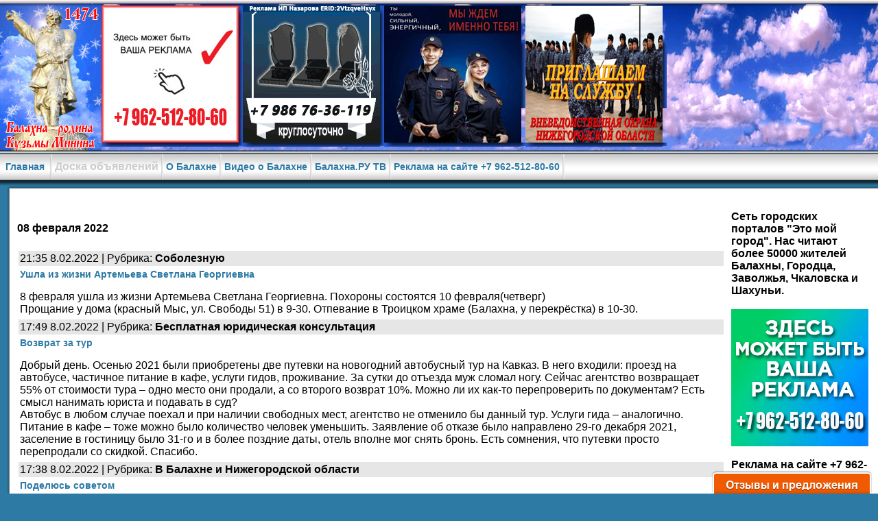

--- FILE ---
content_type: text/html
request_url: https://balakhna.ru/?subaction=showdate&id=1644267600
body_size: 10369
content:

<html>
<head>

<title>Балахна | Новости</title>
<meta name="description" content="Балахна | Новости ">
<link rel="shortcut icon" href="favicon.ico">
<meta http-equiv="Content-Type" content="text/html; charset=KOI8-R"> 
<meta name="keywords" content="Балахна">
<link rel="stylesheet" href="style.css">
<META NAME="ROBOTS" CONTENT="NOINDEX,FOLLOW">

<meta name='yandex-verification' content='721c735aca308bc3' />
<meta name="yandex-verification" content="4fb610269f569bd6" />
<script src="https://vk.com/js/api/openapi.js?160" type="text/javascript"></script>


<script type="text/javascript">
  VK.init({apiId: 4135267, onlyWidgets: true});
</script>



		<!-- SimpleBox -->
		<script type="text/javascript" src="simplebox/simplebox.js"></script>
		<link rel="stylesheet" type="text/css" media="all" href="simplebox/simplebox.css" />
		<!--[if lte IE 6]>
		<link rel="stylesheet" type="text/css" media="all" href="simplebox/simplebox.IE6.css" />
		<![endif]-->



</head>

<BODY BGCOLOR=#2D7AA5 LEFTMARGIN=0 TOPMARGIN=0 MARGINWIDTH=0 MARGINHEIGHT=0  oncopy="return false;" ><!-- -->


<!--LiveInternet counter--><script type="text/javascript">
new Image().src = "//counter.yadro.ru/hit?r"+
escape(document.referrer)+((typeof(screen)=="undefined")?"":
";s"+screen.width+"*"+screen.height+"*"+(screen.colorDepth?
screen.colorDepth:screen.pixelDepth))+";u"+escape(document.URL)+
";h"+escape(document.title.substring(0,150))+
";"+Math.random();</script><!--/LiveInternet-->



<!-- Yandex.Metrika counter -->
<script type="text/javascript" >
   (function(m,e,t,r,i,k,a){m[i]=m[i]||function(){(m[i].a=m[i].a||[]).push(arguments)};
   m[i].l=1*new Date();k=e.createElement(t),a=e.getElementsByTagName(t)[0],k.async=1,k.src=r,a.parentNode.insertBefore(k,a)})
   (window, document, "script", "https://mc.yandex.ru/metrika/tag.js", "ym");

   ym(27833448, "init", {
        clickmap:true,
        trackLinks:true,
        accurateTrackBounce:true
   });
</script>
<noscript><div><img src="https://mc.yandex.ru/watch/27833448" style="position:absolute; left:-9999px;" alt="" /></div></noscript>
<!-- /Yandex.Metrika counter -->

<TABLE WIDTH=100% BORDER=0 CELLPADDING=0 CELLSPACING=0>
<!-- top -->
<TR>
 <TD>
	<TABLE WIDTH=100% BORDER=0 CELLPADDING=0 CELLSPACING=0>
	<TR>
	<!-- --><TD><A HREF=/><IMG SRC="pic/logo2013_z.jpg" border=0 ALT="Балахна"></a></TD>

	 
	 <TD WIDTH=100% background="pic/fill2010.jpg"  style="background-repeat:repeat-x">

	 <!-- banners --><!--noindex-->
	 	<TABLE BORDER=0 CELLPADDING=0 CELLSPACING=0>	

	<TR>

<!--
<TD rowSPAN=2>
	<TABLE BORDER=0 CELLPADDING=0 CELLSPACING=0>	
	<TR><TD>
<a href=https://balakhna.ru/?subaction=showfull&id=1767182194&ucat=9 target=_blank><IMG SRC="https://i.mycdn.me/getVideoPreview?id=10049971816988&idx=1&type=39&tkn=FBt3Rnv0HeYE8-kY3UmFgJNwpuA&fn=vid_u" ALT="" border=0 WIDTH="250" HEIGHT="200"> </a>
</TD><TD><IMG SRC="pic/bv.jpg"></TD>
	</TR><TR>
	 <TD><IMG SRC="pic/bg.jpg"  WIDTH="250" HEIGHT="6"></TD>	 <TD><IMG SRC="pic/bs.jpg"></TD>
	</TR>
	</TABLE>
</TD>
-->

<TD >
	<TABLE BORDER=0 CELLPADDING=0 CELLSPACING=0>	
	<TR><TD>
<a href="?page=reklama"><img src="vasharek.jpg"> </a>
 </TD><TD><IMG SRC="pic/bv.jpg" WIDTH="6" HEIGHT="200"></TD>
	</TR><TR>
	 <TD><IMG SRC="pic/bg.jpg" WIDTH="200" HEIGHT="6"></TD>	 <TD><IMG SRC="pic/bs.jpg"  ></TD>
	</TR>
	</TABLE>
</TD>

<TD >
	<TABLE BORDER=0 CELLPADDING=0 CELLSPACING=0>	
	<TR><TD>
<a href=http://doverie.balakhna.ru?erid=2VtzqveHxyx target=_blank><img src="kvadratiki/ritual_er.gif" WIDTH="200"> </a>

 </TD><TD><IMG SRC="pic/bv.jpg" WIDTH="6" HEIGHT="200"></TD>
	</TR><TR>
	 <TD><IMG SRC="pic/bg.jpg" WIDTH="200" HEIGHT="6"></TD>	 <TD><IMG SRC="pic/bs.jpg"  ></TD>
	</TR>
	</TABLE>
</TD>

<TD rowSPAN=2>
	<TABLE BORDER=0 CELLPADDING=0 CELLSPACING=0>	
	<TR><TD>
<a href=https://balakhna.ru/?subaction=showfull&id=1765781125 target="_blank"><IMG SRC="kvadratiki/rp2023_200.jpg" border=0 WIDTH="200" HEIGHT="200"></a>
</TD><TD><IMG SRC="pic/bv.jpg"></TD>
	</TR><TR>
	 <TD><IMG SRC="pic/bg.jpg"  WIDTH="200" HEIGHT="6"></TD>	 <TD><IMG SRC="pic/bs.jpg"></TD>
	</TR>
	</TABLE>
</TD>



<TD rowSPAN=2>
	<TABLE BORDER=0 CELLPADDING=0 CELLSPACING=0>	
	<TR><TD>
<a href=https://vk.ru/wall-1578261_82228><IMG SRC="kvadratiki/svrg2026.jpg" border=0 WIDTH="200" HEIGHT="200"></a>
</TD><TD><IMG SRC="pic/bv.jpg"></TD>
	</TR><TR>
	 <TD><IMG SRC="pic/bg.jpg"  WIDTH="200" HEIGHT="6"></TD>	 <TD><IMG SRC="pic/bs.jpg"></TD>
	</TR>
	</TABLE>
</TD>

<!--
-->


</tr><tr> <!-- //////////////////////////////////////////////////////////////////////////////////////////////////////////////////////////////////////////////////// <img src="kvadratiki/vasharekl.jpg">-->




<!--
<TD >
	<TABLE BORDER=0 CELLPADDING=0 CELLSPACING=0>	
	<TR><TD>

<a href=http://комплекс-фреш.рф/  target="_blank"><IMG SRC="kvadratiki/frash_202003.gif" ALT="" border=0 WIDTH="100" HEIGHT="100"></a>

	 </TD><TD><IMG SRC="pic/bv.jpg"></TD>
	</TR><TR>
	 <TD><IMG SRC="pic/bg.jpg"></TD>	 <TD><IMG SRC="pic/bs.jpg"  ></TD>
	</TR>
	</TABLE>
</TD>





<TD COLSPAN=2>
	<TABLE BORDER=0 CELLPADDING=0 CELLSPACING=0>	
	<TR><TD>


<a href=http://www.strekozata.ru/?erid=2VtzqwyHbmq target=_blank><img src="kvadratiki/str200_er.jpg" WIDTH="200"> </a>
</TD><TD><IMG SRC="pic/bv.jpg"></TD>
	</TR><TR>
	 <TD><IMG SRC="pic/bg.jpg"  WIDTH="200" HEIGHT="6"></TD>	 <TD><IMG SRC="pic/bs.jpg"></TD>
	</TR>
	</TABLE>
</TD>

<TD COLSPAN=2>
	<TABLE BORDER=0 CELLPADDING=0 CELLSPACING=0>	
	<TR><TD>
<img src="kvadratiki/izba2025_2.gif" WIDTH="200">  
</TD><TD><IMG SRC="pic/bv.jpg"></TD>
	</TR><TR>
	 <TD><IMG SRC="pic/bg.jpg"  WIDTH="200" HEIGHT="6"></TD>	 <TD><IMG SRC="pic/bs.jpg"></TD>
	</TR>
	</TABLE>
</TD>

-->





</tr></TABLE>
	 <!-- End banners --><!--/noindex-->
</TD>
	</TR>
	</TABLE>
 </TD>
</TR>


<!-- End top -->



<!-- menu -->
<TR bgcolor=#cccccc>
 <TD WIDTH=100% background="images/but.gif">
	<TABLE BORDER=0 CELLPADDING=0 CELLSPACING=0>	
	<TR>
	<TD style="padding-bottom : 7;"><a href=/>&nbsp; Главная &nbsp;</a></td><TD><IMG SRC="images/but_sp.gif" ALT="Главная"></TD><TD style="padding-bottom : 7;"><font color=#CCCCCC><b>&nbsp;Доска объявлений&nbsp;</b></font></td><TD><IMG SRC="images/but_sp.gif"></TD><TD style="padding-bottom : 7;"><a href=?page=history>&nbsp;О&nbsp;Балахне&nbsp;</a></td><TD><IMG SRC="images/but_sp.gif"></TD><TD style="padding-bottom : 7;"><a href=?page=vbal>&nbsp;Видео о Балахне&nbsp;</a></td><TD><IMG SRC="images/but_sp.gif"></TD><TD style="padding-bottom : 7;"><a href=https://www.youtube.com/channel/UCPLLzCLTV95qjN3UoqcyoAg>&nbsp;Балахна.РУ ТВ&nbsp;</a></td><TD><IMG SRC="images/but_sp.gif"></TD><TD style="padding-bottom : 7;"><a href=?page=reklama>&nbsp;Реклама на сайте +7 962-512-80-60&nbsp;</a></td><TD><IMG SRC="images/but_sp.gif"></TD>	</TR>
	</TABLE>
 </TD>
</TR>
<!-- End menu -->
<!-- top ban -->
<!-- END top ban -->
<!-- center -->
<TR>
 <TD>
	<TABLE WIDTH=100% BORDER=0 CELLPADDING=0 CELLSPACING=0>
	<TR>
	 <TD><IMG SRC="images/spacer.gif" WIDTH=10 HEIGHT=4 ALT=""></TD><TD><IMG SRC="images/coner_lt.gif" ALT=""></TD><TD WIDTH=100% background="images/fill_c_t.gif"></TD>
	</TR>
	<TR>
	 <TD valign=top align=center>
	 <!-- left_col -->
	<noindex>
	 	</noindex>



<br><br>




	 <!-- end left_col -->
	 </TD>
	 <TD background="images/fill_c_l.gif" HEIGHT=100%></TD><td style="padding-left : 10; padding-right : 10; padding-top : 10; text-align: justify" width="100%" valign="top" bgcolor="#ffffff">
	 <!-- text -->
	<TABLE WIDTH=100% BORDER=0 CELLPADDING=0 CELLSPACING=0 valign=top>
	<TR>
	 <TD valign=top> 
<div align="center" >

<!-- Yandex.RTB R-A-333582-2 -->
<div id="yandex_rtb_R-A-333582-2"></div>
<script type="text/javascript">
    (function(w, d, n, s, t) {
        w[n] = w[n] || [];
        w[n].push(function() {
            Ya.Context.AdvManager.render({
                blockId: "R-A-333582-2",
                renderTo: "yandex_rtb_R-A-333582-2",
                async: true
            });
        });
        t = d.getElementsByTagName("script")[0];
        s = d.createElement("script");
        s.type = "text/javascript";
        s.src = "//an.yandex.ru/system/context.js";
        s.async = true;
        t.parentNode.insertBefore(s, t);
    })(this, this.document, "yandexContextAsyncCallbacks");
</script>

</div><br>



<h4>08 февраля 2022</h4><table border=0 cellpadding=2 cellspacing=2 width=100%>
<tbody><tr bgcolor=#e6e6e6><td>21:35 8.02.2022 | Рубрика: <b>Соболезную</b></td></tr>
<tr><td><a href=?subaction=showfull&amp;id=1644345351&amp;ucat=35>Ушла из жизни Артемьева Светлана Георгиевна</a><p>8 февраля ушла из жизни Артемьева Светлана Георгиевна. Похороны состоятся 10 февраля(четверг) <br />Прощание у дома (красный Мыс, ул. Свободы 51) в 9-30. Отпевание в Троицком храме (Балахна, у перекрёстка) в 10-30.<br /></td></tr></tbody></table><table border=0 cellpadding=2 cellspacing=2 width=100%>
<tbody><tr bgcolor=#e6e6e6><td>17:49 8.02.2022 | Рубрика: <b>Бесплатная юридическая консультация</b></td></tr>
<tr><td><a href=?subaction=showfull&amp;id=1644331769&amp;ucat=39>Возврат за тур</a><p>Добрый день. Осенью 2021 были приобретены две путевки на новогодний автобусный тур на Кавказ. В него входили: проезд на автобусе, частичное питание в кафе, услуги гидов, проживание. За сутки до отъезда муж сломал ногу. Сейчас агентство возвращает 55% от стоимости тура &#8211; одно место они продали, а со второго возврат 10%. Можно ли их как-то перепроверить по документам? Есть смысл нанимать юриста и подавать в суд? <br />Автобус в любом случае поехал и при наличии свободных мест, агентство не отменило бы данный тур. Услуги гида &#8211; аналогично. Питание в кафе &#8211; тоже можно было количество человек уменьшить. Заявление об отказе было направлено 29-го декабря 2021, заселение в гостиницу было 31-го и в более поздние даты, отель вполне мог снять бронь. Есть сомнения, что путевки просто перепродали со скидкой. Спасибо.   </td></tr></tbody></table><table border=0 cellpadding=2 cellspacing=2 width=100%>
<tbody><tr bgcolor=#e6e6e6><td>17:38 8.02.2022 | Рубрика: <b>В Балахне и Нижегородской области</b></td></tr>
<tr><td><a href=?subaction=showfull&amp;id=1644331113&amp;ucat=9>Поделюсь советом</a><p><img src="http://b.radikal.ru/b21/2202/12/3fd1daa385fb.jpg" width="200" border=0 hspace=10 align="left">Если у кого-то есть проблема с животными, а именно - трясут ушами часто, визжат, чешут уши. В вет. лечебнице сказали, что это аллергия на еду, мы не верно кормим животных.  Посадили питомцев на диету, но они перестали питаться тем, что предлагалось. После многих лечений ничего не помогало. В итоге докопалась до истины уже сама. <a href=?subaction=showfull&amp;id=1644331113&amp;ucat=9>Читать дальше...</a></td></tr></tbody></table><table border=0 cellpadding=2 cellspacing=2 width=100%>
<tbody><tr bgcolor=#e6e6e6><td>14:56 8.02.2022 | Рубрика: <b>Вопрос-ответ</b></td></tr>
<tr><td><a href=?subaction=showfull&amp;id=1644321388&amp;ucat=34>Неужели правда?</a><p>Оказывается, теперь больному (ходячему) нужно самолично взять у медика в пол-ке палочки для тестирования, чтобы взять мазки из носоглотки у не лежачего больного (родственника), а потом отнести их в пол-ку для получения результата - болен ли он КВидом или нет. Как вам такое? Законны ли действия такого плана?</td></tr></tbody></table><table border=0 cellpadding=2 cellspacing=2 width=100%>
<tbody><tr bgcolor=#e6e6e6><td>14:43 8.02.2022 | Рубрика: <b>Доска позора</b></td></tr>
<tr><td><a href=?subaction=showfull&amp;id=1644320634&amp;ucat=19>Регистратура</a><p>В регистратуре пол-ки &#8470; 1, похоже, восседают работники, возомнившие себя пупами земли. Может, вам быть попроще? Не замечала, чтобы в Правдинске такое было. Тем более вы же не профессора, не врачи, а бумажных дел мастера.</td></tr></tbody></table><table border=0 cellpadding=2 cellspacing=2 width=100%>
<tbody><tr bgcolor=#e6e6e6><td>14:27 8.02.2022 | Рубрика: <b>Вопрос-ответ</b></td></tr>
<tr><td><a href=?subaction=showfull&amp;id=1644319671&amp;ucat=34>Безртутный градусник</a><p>У кого были проблемы с такими термометрами? Как вы поступили? Оба градусника, которые должны при легком встряхивании (написано на коробочке и показано как это делается) удалять градус, не хотят этого делать ни в руках фармацевтов, ни в руках покупателя. Звонила в фирму, посоветовали что нужно подержать под относительно теплой водой, чтобы термометр "проснулся".  Причем, советы рассмешили и на видео, где люди то в перчатку, то в тряпку закрывали эти чудо-приборы, чтобы получить результат. Не советую покупать эти игрушки, потратив на это 300-400р.</td></tr></tbody></table><table border=0 cellpadding=2 cellspacing=2 width=100%>
<tbody><tr bgcolor=#e6e6e6><td>13:51 8.02.2022 | Рубрика: <b>Вопрос-ответ</b></td></tr>
<tr><td><a href=?subaction=showfull&amp;id=1644317481&amp;ucat=34>Нужен телефон вет. клиники в Гидроторфе</a><p>Скажите пожалуйста телефон вет. клиники в Гидроторфе. <a href=?subaction=showfull&amp;id=1644317481&amp;ucat=34>Читать дальше...</a></td></tr></tbody></table><table border=0 cellpadding=2 cellspacing=2 width=100%>
<tbody><tr bgcolor=#e6e6e6><td>10:31 8.02.2022 | Рубрика: <b>В Балахне и Нижегородской области</b></td></tr>
<tr><td><a href=?subaction=showfull&amp;id=1644305485&amp;ucat=9>Спортивный клуб &#171;Виктория&#187; делает набор детей с 3-х лет</a><p><img src="http://b.radikal.ru/b13/2202/01/7e1e92583c49.jpg" width="200" border=0 hspace=10 align="left"> <a href=?subaction=showfull&amp;id=1644305485&amp;ucat=9>Читать дальше...</a></td></tr></tbody></table><table border=0 cellpadding=2 cellspacing=2 width=100%>
<tbody><tr bgcolor=#e6e6e6><td>09:47 8.02.2022 | Рубрика: <b>Вопрос-ответ</b></td></tr>
<tr><td><a href=?subaction=showfull&amp;id=1644302866&amp;ucat=34>Шум Балахнинское стекло</a><p>Когда прекратиться круглосуточный гул отгенераторов Балахнинского стекла? Почему  мы все должны это слушать?</td></tr></tbody></table><table border=0 cellpadding=2 cellspacing=2 width=100%>
<tbody><tr bgcolor=#e6e6e6><td>09:20 8.02.2022 | Рубрика: <b>В Балахне и Нижегородской области</b></td></tr>
<tr><td><a href=?subaction=showfull&amp;id=1644301238&amp;ucat=9>Сияй, радуга!</a><p><img src="http://b.radikal.ru/b26/2202/e0/4343d6642e12t.jpg" width="200" border=0 hspace=10 align="left">Международный многожанровый конкурс-фестиваль "STAR FRIENDS" ("Звёздные друзья") проводится во многих городах России: Новокузнецк, Оренбург, Омск, Нижний Новгород, Ижевск, Краснодар, Ульяновск, Екатеринбург.<br /><br />29 января 2022 года конкурс состоялся в Нижнем Новгороде. В ДК им. Орджоникидзе собрались участники различных жанров творчества, чтобы показать свои таланты! Среди них более 50 коллективов Нижегородской области. <a href=?subaction=showfull&amp;id=1644301238&amp;ucat=9>Читать дальше...</a></td></tr></tbody></table><table border=0 cellpadding=2 cellspacing=2 width=100%>
<tbody><tr bgcolor=#e6e6e6><td>09:08 8.02.2022 | Рубрика: <b>В Балахне и Нижегородской области</b></td></tr>
<tr><td><a href=?subaction=showfull&amp;id=1644300484&amp;ucat=9>Пара балахнинцев подозревается в мошенничестве с материнским капиталом</a><p><img src="http://d.radikal.ru/d02/2202/82/ac0cfcd6fa97t.jpg" alt="прокуратура" align="left" border="0" hspace="10" width="200"> Балахнинская городская прокуратура провела проверку соблюдения законодательства при использовании предоставленных государством дополнительных мер поддержки гражданам. <a href=?subaction=showfull&amp;id=1644300484&amp;ucat=9>Читать дальше...</a></td></tr></tbody></table><table border=0 cellpadding=2 cellspacing=2 width=100%>
<tbody><tr bgcolor=#e6e6e6><td>08:56 8.02.2022 | Рубрика: <b>Вопрос-ответ</b></td></tr>
<tr><td><a href=?subaction=showfull&amp;id=1644299810&amp;ucat=34>Собаки на рынке Альбатрос</a><p>Стая на рынке огромных псов. Ходить страшно. Зачем они Вам там хозяева рынка? <a href=?subaction=showfull&amp;id=1644299810&amp;ucat=34>Читать дальше...</a></td></tr></tbody></table><table border=0 cellpadding=2 cellspacing=2 width=100%>
<tbody><tr bgcolor=#e6e6e6><td>00:52 8.02.2022 | Рубрика: <b>Спорт</b></td></tr>
<tr><td><a href=?subaction=showfull&amp;id=1644270720&amp;ucat=10>Новости хоккея с мячом. Предпоследний тур</a><p><img src="http://d.radikal.ru/d07/2202/ba/f0a5c64f9e7ct.jpg" width="200" border=0 hspace=10 align="left">6 февраля 2022 года в Балахне на стадионе &#171;Юность&#187; прошла очередная игра третьего тура Первенства Нижегородской области по хоккею с мячом среди мальчиков 2009 года рождения. <br /><br />Наша команда &#171;Олимпийский-09&#187; под руководством тренера Алексея Бочкарева одержала победу над командой &#171;Сормово-09&#187; со счетом 2:1. <br />javascript:insertext('<font color="">','</font>','full') <a href=?subaction=showfull&amp;id=1644270720&amp;ucat=10>Читать дальше...</a></td></tr></tbody></table><noindex><table bgcolor=#ffffff><tr><td><b>Февраль 2022:</b><td><a href="?subaction=showdate&amp;id=1645995600" title="Все посты за 28 февраля 2022">28</a></td><td><a href="?subaction=showdate&amp;id=1645909200" title="Все посты за 27 февраля 2022">27</a></td><td><a href="?subaction=showdate&amp;id=1645822800" title="Все посты за 26 февраля 2022">26</a></td><td><a href="?subaction=showdate&amp;id=1645736400" title="Все посты за 25 февраля 2022">25</a></td><td><a href="?subaction=showdate&amp;id=1645650000" title="Все посты за 24 февраля 2022">24</a></td><td><a href="?subaction=showdate&amp;id=1645563600" title="Все посты за 23 февраля 2022">23</a></td><td><a href="?subaction=showdate&amp;id=1645477200" title="Все посты за 22 февраля 2022">22</a></td><td><a href="?subaction=showdate&amp;id=1645390800" title="Все посты за 21 февраля 2022">21</a></td><td><a href="?subaction=showdate&amp;id=1645304400" title="Все посты за 20 февраля 2022">20</a></td><td><a href="?subaction=showdate&amp;id=1645218000" title="Все посты за 19 февраля 2022">19</a></td><td><a href="?subaction=showdate&amp;id=1645131600" title="Все посты за 18 февраля 2022">18</a></td><td><a href="?subaction=showdate&amp;id=1645045200" title="Все посты за 17 февраля 2022">17</a></td><td><a href="?subaction=showdate&amp;id=1644958800" title="Все посты за 16 февраля 2022">16</a></td><td><a href="?subaction=showdate&amp;id=1644872400" title="Все посты за 15 февраля 2022">15</a></td><td><a href="?subaction=showdate&amp;id=1644786000" title="Все посты за 14 февраля 2022">14</a></td><td><a href="?subaction=showdate&amp;id=1644699600" title="Все посты за 13 февраля 2022">13</a></td><td><a href="?subaction=showdate&amp;id=1644613200" title="Все посты за 12 февраля 2022">12</a></td><td><a href="?subaction=showdate&amp;id=1644526800" title="Все посты за 11 февраля 2022">11</a></td><td><a href="?subaction=showdate&amp;id=1644440400" title="Все посты за 10 февраля 2022">10</a></td><td><a href="?subaction=showdate&amp;id=1644354000" title="Все посты за 09 февраля 2022">09</a></td><td><a href="?subaction=showdate&amp;id=1644267600" title="Все посты за 08 февраля 2022">08</a></td><td><a href="?subaction=showdate&amp;id=1644181200" title="Все посты за 07 февраля 2022">07</a></td><td><a href="?subaction=showdate&amp;id=1644094800" title="Все посты за 06 февраля 2022">06</a></td><td><a href="?subaction=showdate&amp;id=1644008400" title="Все посты за 05 февраля 2022">05</a></td><td><a href="?subaction=showdate&amp;id=1643922000" title="Все посты за 04 февраля 2022">04</a></td><td><a href="?subaction=showdate&amp;id=1643835600" title="Все посты за 03 февраля 2022">03</a></td><td><a href="?subaction=showdate&amp;id=1643749200" title="Все посты за 02 февраля 2022">02</a></td><td><a href="?subaction=showdate&amp;id=1643662800" title="Все посты за 01 февраля 2022">01</a></td><td><a href="?subaction=showdate&amp;id=1643576400" title="Все посты за 31 января 2022">>></a> </tr></table></noindex>
<TD width=5 valign=top bgcolor=#ffffff><TD width=200 valign=top bgcolor=#ffffff><br><TABLE border=0 CELLPADDING=2 CELLSPACING=2  valign=top >

<tr><td>






<b>Сеть городских порталов "Это мой город". Нас читают более 50000 жителей Балахны, Городца, Заволжья, Чкаловска и Шахуньи. </b>
	<br><br><center>


<img src=vasha-reklama.jpg alt="реклама на сайте">

</center> 



<br>
 <b>Реклама на сайте +7 962-512-80-60 </b>

<br><br>


<noindex>



<TABLE border=0 CELLPADDING=2 CELLSPACING=2  valign=top >
<tr bgcolor="#2D7AA5" >
<td align=center WIDTH=190 HEIGHT=26><font color=#ffffff>
<b>ПОИСК ПО САЙТУ</b><font>
</TD>
</TR>
<tr><td  bgcolor=#ffffff align=center>
Искать через Google:

<script>
  (function() {
    var cx = '007069413432259463827:9o1epkzdf1g';
    var gcse = document.createElement('script');
    gcse.type = 'text/javascript';
    gcse.async = true;
    gcse.src = (document.location.protocol == 'https:' ? 'https:' : 'http:') +
        '//www.google.com/cse/cse.js?cx=' + cx;
    var s = document.getElementsByTagName('script')[0];
    s.parentNode.insertBefore(gcse, s);
  })();
</script>
<gcse:search></gcse:search>


Искать через  Yandex:
<div class="ya-site-form ya-site-form_inited_no" data-bem="{&quot;action&quot;:&quot;https://balakhna.ru/ya.php/&quot;,&quot;arrow&quot;:true,&quot;bg&quot;:&quot;#2D7AA5&quot;,&quot;fontsize&quot;:12,&quot;fg&quot;:&quot;#000000&quot;,&quot;language&quot;:&quot;ru&quot;,&quot;logo&quot;:&quot;rb&quot;,&quot;publicname&quot;:&quot;Yandex Site Search #1896073&quot;,&quot;suggest&quot;:true,&quot;target&quot;:&quot;_self&quot;,&quot;tld&quot;:&quot;ru&quot;,&quot;type&quot;:2,&quot;usebigdictionary&quot;:false,&quot;searchid&quot;:1896073,&quot;input_fg&quot;:&quot;#000000&quot;,&quot;input_bg&quot;:&quot;#FFFFFF&quot;,&quot;input_fontStyle&quot;:&quot;normal&quot;,&quot;input_fontWeight&quot;:&quot;normal&quot;,&quot;input_placeholder&quot;:null,&quot;input_placeholderColor&quot;:&quot;#000000&quot;,&quot;input_borderColor&quot;:&quot;#7F9DB9&quot;}"><form action="https://yandex.ru/search/site/" method="get" target="_self" accept-charset="utf-8"><input type="hidden" name="searchid" value="1896073"/><input type="hidden" name="l10n" value="ru"/><input type="hidden" name="reqenc" value=""/><input type="search" name="text" value=""/><input type="submit" value="Найти"/></form></div><style type="text/css">.ya-page_js_yes .ya-site-form_inited_no { display: none; }</style><script type="text/javascript">(function(w,d,c){var s=d.createElement('script'),h=d.getElementsByTagName('script')[0],e=d.documentElement;if((' '+e.className+' ').indexOf(' ya-page_js_yes ')===-1){e.className+=' ya-page_js_yes';}s.type='text/javascript';s.async=true;s.charset='utf-8';s.src=(d.location.protocol==='https:'?'https:':'http:')+'//site.yandex.net/v2.0/js/all.js';h.parentNode.insertBefore(s,h);(w[c]||(w[c]=[])).push(function(){Ya.Site.Form.init()})})(window,document,'yandex_site_callbacks');</script>
</td></tr>
</TABLE>











</noindex>

<br><br>

<TABLE border=0 CELLPADDING=2 CELLSPACING=2  valign=top >

<tr bgcolor="#990000" >
<td align=center WIDTH=190 HEIGHT=26><font color=#ffffff>
<b>VIP-объявления</b><font>
</TD>
</TR>
<tr><td  bgcolor=#ffffff><p align=center><img src="/images/vip.jpg" border=0 alt="VIP!"></p>


<h2>Недвижимость</h2><h2>Биржа труда</h2><h2>Услуги</h2><li><a href=?subaction=showfull&id=1790319600&ucat=32&vip=1>Теплицы под поликарбонат, грузоперевозки, стройматериалы</a><br> <li><a href=?subaction=showfull&id=1772518020&ucat=32&vip=1>Перевозка лежачих больных</a><br> <li><a href=?subaction=showfull&id=1769893140&ucat=32&vip=1>Салон Ритуал, ул. Космонавтов 1 </a><br> 
</td></tr>



<tr bgcolor="#2D7AA5" >
<td align=center WIDTH=190 HEIGHT=26><font color=#ffffff>
<b>ОБЪЯВЛЕНИЯ</b><font>
</TD>
</TR>


<tr><td  bgcolor=#ffffff>
<p align=center><a href=?page=news&ob=1><img src="/pic/doska_obyav.jpg" border=0></a></p>




                          <li><a href=http://недвижимость.этомойгород.рф/>Недвижимость</a></li>
                          <li><a href=http://balakhna.ru/?page=news&category=24>Барахолка</a></li>
			  <li><a href=http://balakhna.ru/?page=news&category=40>Отдам/приму бесплатно</a></li>
                          <li><a href=http://balakhna.ru/?page=news&category=32>Ищу услуги/где купить?</a></li>
                          <li><a href=http://balakhna.ru/?page=news&category=27>Требуются работники</a></li> 
                          <li><a href=http://balakhna.ru/?page=news&category=26>Ищу работу</a></li> 
                          <li><a href=http://balakhna.ru/?page=news&category=29>Животные</a></li> 


                         <!--<li><a href=?page=auto>О продаже и покупке автомобилей</a></li>-->
<p align=center><a href=?page=addpost&action=addpost>Добавить объявление>>></a></p>

<hr>


</td></tr>
</TABLE>





<TABLE border=0 CELLPADDING=2 CELLSPACING=2  valign=top >
<tr bgcolor="#2D7AA5" >
<td align=center WIDTH=190 HEIGHT=26><font color=#ffffff>
<b>ПОЗДРАВЛЯЕМ!</b><font>
</TD>
</TR>
<tr><td  bgcolor=#ffffff>

<p align=center><a href=http://balakhna.ru/?page=news&category=25><img src="/pic/pozdrav.jpg" border=0 alt="Поздравляем!"></a></p>
         <hr>              
<p align=center><a href=?page=addpost&action=addpost>ДОБАВИТЬ ПОЗДРАВЛЕНИЕ</a></p>

</td></tr>
</TABLE>
<br><br>

<TABLE border=0 CELLPADDING=2 CELLSPACING=2  valign=top >
<tr bgcolor="#2D7AA5" >
<td align=center WIDTH=190 HEIGHT=26><font color=#ffffff>
<b>Юридическая консультация</b><font>
</TD>
</TR>
<tr><td  bgcolor=#ffffff>

<p align=center><a href=http://balakhna.ru/?page=news&category=39><img src="/pic/bak.jpg" border=0 alt="Бесплатная юридическая консультация" ></a></p>
         <hr>              
<p align=center><a href=?page=addpost&action=addpost>ДОБАВИТЬ ВОПРОС</a></p>
</td></tr>
</TABLE>
<br><br>


<TABLE border=0 CELLPADDING=2 CELLSPACING=2  valign=top >
<tr bgcolor="#2D7AA5" >
<td align=center WIDTH=190 HEIGHT=26><font color=#ffffff>
<b>ВОПРОС-ОТВЕТ</b><font>
</TD>
</TR>
<tr><td  bgcolor=#ffffff>

<p align=center><a href=http://balakhna.ru/?page=news&category=34><img src="/pic/question.jpg" border=0 alt="Вопрос-ответ"  HEIGHT=100 width=100></a></p>
         <hr>              
<p align=center><a href=?page=addpost&action=addpost>ДОБАВИТЬ ВОПРОС</a></p>
</td></tr>
</TABLE>
<br><br>


<TABLE border=0 CELLPADDING=2 CELLSPACING=2  valign=top >
<tr bgcolor="#2D7AA5" >
<td align=center WIDTH=190 HEIGHT=26><font color=#ffffff>
<b>СТОЛ НАХОДОК</b><font>
</TD>
</TR>
<tr><td  bgcolor=#ffffff>

<p align=center><a href=http://balakhna.ru/?page=news&category=4><img src="/pic/nahodka.jpg" border=0 alt="Стол находок"></a></p>
         <hr>              
<p align=center><a href=?page=addpost&action=addpost>ДОБАВИТЬ СООБЩЕНИЕ</a></p>

</td></tr>
</TABLE>

<br><br>

<TABLE border=0 CELLPADDING=2 CELLSPACING=2  valign=top >
<tr bgcolor="#2D7AA5" >
<td align=center WIDTH=190 HEIGHT=26><font color=#ffffff>
<b>ДОСКА ПОЧЕТА</b><font>
</TD>
</TR>
<tr><td  bgcolor=#ffffff>

<p align=center><a href=http://balakhna.ru/?page=news&category=20><img src="/pic/sps.jpg" border=0 alt="Спасибо!"></a></p>
         <hr>              
<p align=center><a href=?page=addpost&action=addpost>ДОБАВИТЬ СООБЩЕНИЕ</a></p>

</td></tr>
</TABLE>
<br><br>

<TABLE border=0 CELLPADDING=2 CELLSPACING=2  valign=top >
<tr bgcolor="#2D7AA5" >
<td align=center WIDTH=190 HEIGHT=26><font color=#ffffff>
<b>ДОСКА ПОЗОРА</b><font>
</TD>
</TR>
<tr><td  bgcolor=#ffffff>

<p align=center><a href=http://balakhna.ru/?page=news&category=19><img src="/pic/pozor.png" border=0 alt="Стыдно"></a></p>
         <hr>              
<p align=center><a href=?page=addpost&action=addpost>ДОБАВИТЬ СООБЩЕНИЕ</a></p>

</td></tr>
</TABLE>
<br><br>


<TABLE border=0 CELLPADDING=2 CELLSPACING=2  valign=top >
<tr bgcolor="#2D7AA5" >
<td align=center WIDTH=190 HEIGHT=26><font color=#ffffff>
<b>В СТРАНЕ И МИРЕ</b><font>
</TD>
</TR>
<tr><td  bgcolor=#ffffff>

<p align=center><a href=http://balakhna.ru/?page=news&category=1><img src="/pic/mir.jpg" border=0 alt="новости"></a></p>
         <hr>              
<p align=center><a href=?page=addpost&action=addpost>ДОБАВИТЬ НОВОСТЬ</a></p>

</td></tr>
</TABLE>
<br><br>

<TABLE border=0 CELLPADDING=2 CELLSPACING=2  valign=top >
<tr bgcolor="#2D7AA5" >
<td align=center WIDTH=190 HEIGHT=26><font color=#ffffff>
<b>СОБОЛЕЗНОВАНИЯ</b><font>
</TD>
</TR>
<tr><td  align=center bgcolor=#ffffff>
<!--noindex-->
<a target=_blank href=https://azbyka.ru/otechnik/Valentin_Mordasov/u-boga-vse-zhivy-pravoslavnyj-obrjad-pogrebenija-uteshenie-skorbjashemu-molitvy-za-usopshih/>У Бога все живы</a> 




<!--/noindex-->
<p align=center><a href=http://balakhna.ru/?page=news&category=35><img src="/pic/sobolez.jpg" border=0 alt="соболезнования"></a></p>
         <hr>              
<p align=center><a href=?page=addpost&action=addpost>ДОБАВИТЬ</a></p>

</td></tr>
</TABLE>
<br><br>




<TABLE border=0 CELLPADDING=2 CELLSPACING=2  valign=top >

<tr bgcolor="#2D7AA5" >
<td align=center WIDTH=190 HEIGHT=26><font color=#ffffff>
<b>РАСПИСАНИЯ</b><font>
</TD>
</TR>
<tr><td align=center  bgcolor=#ffffff>


	<a href=?page=sprav&s=rasp_el>
	<img src="https://balakhna.ru/news/data/upimages/news_admin/elektrichka2023.jpg" border=0><br> 
	Расписание электричек 2025</a><br><br>


<!--	<a href=?page=sprav&t=rasp_auto>-->
<noindex><a href=?page=sprav&t=rasp_auto></noindex>
	<img src="https://balakhna.ru/news/data/upimages/news_admin/autobas.jpg" border=0> <br>
	Расписание автобусов 2025</a><br><br>



    



</td></tr>
</TABLE>

<noindex>
<TABLE border=0 CELLPADDING=2 CELLSPACING=2  valign=top >

<tr bgcolor="#2D7AA5" >
<td align=center WIDTH=190 HEIGHT=26><font color=#ffffff>
<b>ОФИЦИАЛЬНО</b><font>
</TD>
</TR>
<tr><td align=center  bgcolor=#ffffff>


	    
<li><a href=https://balakhna.nobl.ru/   target="_blank">Администрация Балахнинского района</a></li> 
			 <li><a href=http://rabbal.ru/   target="_blank">Газета "Рабочая Балахна"</a></li> 
			 <li><a href=http://bal.uszn52.ru/   target="_blank">Управление социальной защиты населения  района</a></li> 
			 <li><a href=http://calculator.minsocium.ru    target="_blank">Расчет субсидий на ЖКУ</a></li> 
			 <li><a href=https://balakhna.ru/?subaction=showfull&id=1623945240&ucat=9  target="_blank">Об услугах МФЦ</a></li> 
			 <li><a href=http://balakhna.wixsite.com/uchastnikibd   target="_blank">Участники боевых действий</a></li>
			 <li><a href=https://52.rosguard.gov.ru/Page/Index/perechen-oxrannyx-uslug-po-zashhite-imushhestva target="_blank">РосГвардия</a></li>


</td></tr>
</TABLE>
</noindex>


</td></tr>
</TABLE>





</TD>	</TR>
	</TABLE>
	 <!-- end text -->



<center>
<!-- Yandex.RTB R-A-333582-1 -->
<div id="yandex_rtb_R-A-333582-1"></div>
<script type="text/javascript">
    (function(w, d, n, s, t) {
        w[n] = w[n] || [];
        w[n].push(function() {
            Ya.Context.AdvManager.render({
                blockId: "R-A-333582-1",
                renderTo: "yandex_rtb_R-A-333582-1",
                async: true
            });
        });
        t = d.getElementsByTagName("script")[0];
        s = d.createElement("script");
        s.type = "text/javascript";
        s.src = "//an.yandex.ru/system/context.js";
        s.async = true;
        t.parentNode.insertBefore(s, t);
    })(this, this.document, "yandexContextAsyncCallbacks");
</script>
<br>
<a href="javascript:scroll(0,0)" > <img src=pic/up.png> </a> 
</center>

	 </TD>
	</TR>
	</TABLE>
 </TD>
</TR>

<!-- End center -->


<!-- bottom -->
<TR>
 <TD>
	<TABLE WIDTH=100% BORDER=0 CELLPADDING=0 CELLSPACING=0>
	<TR>
	 <TD><IMG SRC="images/spacer.gif" WIDTH=192 HEIGHT=13 ALT=""></TD>
	 <TD><IMG SRC="images/coner_lm.gif" ALT=""></TD>
	 <TD COLSPAN=5 WIDTH=100% background="images/fill_c_m.gif"></TD>
	</TR><TR>
	 <TD WIDTH=192 background="images/fill_m_l.gif"></TD>
	<TD><IMG SRC="images/coner_lb.gif"  ALT=""></TD>
	 <TD WIDTH=64 background="images/fill_m_m.gif"></TD>
	 <TD><IMG SRC="images/coner_b_l.gif" ALT=""></TD>
	 <TD><IMG SRC="images/fill_b_t.gif" WIDTH=468 HEIGHT=12 ALT=""></TD>
	 <TD><IMG SRC="images/coner_br.gif" ALT=""></TD>
	 <TD WIDTH=100% background="images/fill_b_r.gif">
	</TR><TR>
	 <TD COLSPAN=3 background="images/but.gif">
	 <!-- counters --><!--noindex-->
	 <TABLE BORDER=0 CELLPADDING=0 CELLSPACING=0>	
<TR>
 <TD style="padding-bottom : 6;">

<!--LiveInternet logo--><a href="//www.liveinternet.ru/click"
target="_blank"><img src="//counter.yadro.ru/logo?14.6"
title="LiveInternet: показано число просмотров за 24 часа, посетителей за 24 часа и за сегодня"
alt="" border="0" width="88" height="31"/></a><!--/LiveInternet-->

 </TD><TD><IMG SRC="images/but_sp.gif" ALT=""></TD>

 <TD style="padding-bottom : 6;">

<!-- Yandex.Metrika informer -->
<a href="https://metrika.yandex.ru/stat/?id=27833448&amp;from=informer"
target="_blank" rel="nofollow"><img src="https://informer.yandex.ru/informer/27833448/3_1_FFFFFFFF_EFEFEFFF_0_pageviews"
style="width:88px; height:31px; border:0;" alt="Яндекс.Метрика" title="Яндекс.Метрика: данные за сегодня (просмотры, визиты и уникальные посетители)" class="ym-advanced-informer" data-cid="27833448" data-lang="ru" /></a>
<!-- /Yandex.Metrika informer -->



 </TD><TD><IMG SRC="images/but_sp.gif" ALT=""></TD>

<TD style="padding-bottom : 6;">

	
<!-Begin Counter.NN.RU v2.0 code->
<SCRIPT language="JavaScript">
<!--
document.write("<A href=\"http://counter.nn.ru/?13271\">"+
"<IMG src=\"http://counter.nn.ru/cgi-bin/counter.cgi?13271"+
",,"+top.document.referrer+"\" width=\"88\" height=\"31\" border=\"0\" alt=\"Counter.NN.RU\"></A>");
//-->
</SCRIPT>
<NOSCRIPT>
<A href="http://counter.nn.ru/?13271">
<IMG src="http://counter.nn.ru/cgi-bin/counter.cgi?13271"
width="88" height="31" border="0" alt="NN counter top100"></A>
</NOSCRIPT>
<!-End Counter.NN.RU code-> 

 </TD>

<TD><IMG SRC="images/spacer.gif" ALT=""></TD>

</TR>
</TABLE>	 <!-- end counters --><!--/noindex-->
	 </TD>
	 <TD ROWSPAN=2 bgcolor="#FFAF00"></TD>
	 <TD ROWSPAN=2>
		<TABLE BORDER=0 CELLPADDING=0 CELLSPACING=0>
		<TR>
		<!-- 468x60 / 728x90-->
		 <TD><!--noindex-->
<a href=http://forum.balakhna.ru/><IMG SRC="kvadratiki/forum1.gif" ALT="жПТХН вБМБИОЩ" border=0></a>
<!--/noindex--></TD>
		<!-- end 468x60 -->
		</TR><TR>
		 <TD bgcolor="#FFAF00"><IMG SRC="images/spacer.gif" HEIGHT=3></TD>
		</TR>
		</TABLE>
	 </TD>
	 <TD ROWSPAN=2 bgcolor="#FFAF00"></TD>
	 <TD background="images/but.gif"></TD>
	</TR><TR>
	 <TD COLSPAN=4><IMG SRC="images/spacer.gif" HEIGHT=15></TD>
	</TR><TR>
	 <TD COLSPAN=7><IMG SRC="images/spacer.gif" HEIGHT=5></TD>
	</TR>
	</TABLE>
 </TD>
</TR>


<!-- End bottom -->



</TABLE>



<script type="text/javascript">
    var reformalOptions = {
        project_id: 971237,
        project_host: "Balakhna.reformal.ru",
        tab_orientation: "bottom-right",
        tab_indent: "10px",
        tab_bg_color: "#F05A00",
        tab_border_color: "#FFFFFF",
        tab_image_url: "http://tab.reformal.ru/T9GC0LfRi9Cy0Ysg0Lgg0L%252FRgNC10LTQu9C%252B0LbQtdC90LjRjw==/FFFFFF/07330bc5004dd1d3a4e80c777f77d3dc/bottom-right/0/tab.png",
        tab_border_width: 2
    };
    
    (function() {
        var script = document.createElement('script');
        script.type = 'text/javascript'; script.async = true;
        script.src = ('https:' == document.location.protocol ? 'https://' : 'http://') + 'media.reformal.ru/widgets/v3/reformal.js';
        document.getElementsByTagName('head')[0].appendChild(script);
    })();
</script><noscript><a href="http://reformal.ru"><img src="http://media.reformal.ru/reformal.png" /></a><a href="http://Balakhna.reformal.ru">Oтзывы и предложения для Balakhna.ru</a></noscript>



</BODY>
</HTML>